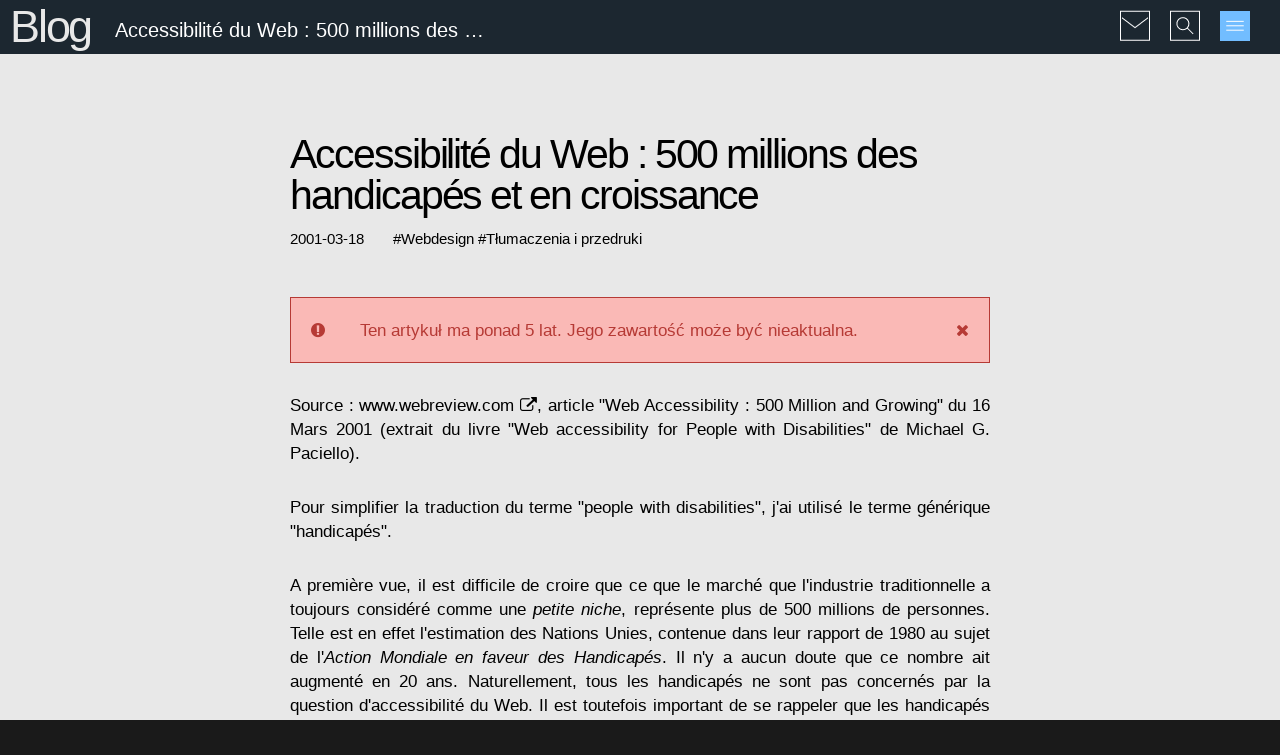

--- FILE ---
content_type: text/html; charset=UTF-8
request_url: https://christopher-jablonski.com/pl/blog/accessibilite-web-500-millions-handicapes
body_size: 10795
content:

<!DOCTYPE html>
<html lang="pl" class="responsive">

<head>
	<meta http-equiv="Content-Type" content="text/html; charset=utf-8" />
	<meta name="viewport" content="width=device-width, initial-scale=1, maximum-scale=2, user-scalable=yes" /> 

	<title>Accessibilité du Web : 500 millions des handicapés et en croissance | Blog</title>

			
		<meta name="description" content="En 2001, il y a plus de 500 millions des handicapés qui voudraient pouvoir utiliser Internet comme tout le monde. Pourqoi ne pensons-nous pas à eux ?">
	<meta name="keywords" content="accessibilité du web, handicapé">
	
	<meta name="author" content="www.christopher-jablonski.com" />

<!-- avalaible page transalations -->
<link rel="alternate" hreflang="fr" href="https://christopher-jablonski.com/fr/blog/handicapes" />
<!-- avalaible page transalations end -->

	<link rel="icon" type="image/x-icon" href="/favicon.ico"> 
	<link rel="apple-touch-icon" href="/assets/img/touch-icon-iphone.png">
	<link rel="apple-touch-icon" sizes="76x76" href="/assets/img/touch-icon-ipad.png">
	<link rel="apple-touch-icon" sizes="120x120" href="/assets/img/touch-icon-iphone-retina.png">
	<link rel="apple-touch-icon" sizes="152x152" href="/assets/img/touch-icon-ipad-retina.png">

	<link rel="apple-touch-icon" href="https://christopher-jablonski.com/assets/img/apple-touch-icon.png" />
	<meta name="apple-mobile-web-app-title" content="Krzysztof Jabłoński - webmaster, webdesigner, autor multimedia.">

	<noscript>
		<style>
		body {background-color: #fff !important; color: #000 !important; font-size: 1.5em !important; padding: 1em !important;}
		</style>
		This website will not display properly without JavaScript enabled - Ce site ne peut pas s'afficher correctement sans JavaScript - Strony nie wyświetlą się poprawnie bez JavaScript.
	</noscript>

<!-- CSS commun -->
	<link rel="stylesheet" href="/assets/font-awesome/css/font-awesome.min.css"> 
	<link rel="stylesheet" href="/assets/css/basic.css"> 
	<link rel="stylesheet" href="/assets/css/animate.css"> 
	<link rel="stylesheet" href="/assets/css/grid.css"> 
	<link rel="stylesheet" href="/assets/css/grve-slider.css"> 
	<link rel="stylesheet" href="/assets/css/elements.css"> 
	<link rel="stylesheet" href="/assets/css/responsive.css"> 
	<link rel="stylesheet" href="/assets/css/isotope.css"> 

<!-- Modernizr -->
	<script src="/assets/js/modernizr.custom.js"></script> 

<!-- Google Fonts -->
	<link href='https://fonts.googleapis.com/css?family=Lato:300,400%7CRaleway:100,400,300,500,600,700%7COpen+Sans:400,500,600' rel='stylesheet' type='text/css'>


	<link rel="stylesheet" href="/assets/css/gris.css"> 
	<link rel="stylesheet" href="/assets/css/kris-global.css"> 

<!-- if page parent css -->
<link rel="stylesheet" href="https://christopher-jablonski.com/content/03-blog/blog.css">
<!-- if page css -->

<!-- if page javascript -->

<!-- start iFrame resize -->
<!-- end iFrame resize -->
</head>

<body>

<!-- Skip links -->
<ul class="ahem">
<li><a href="#contenu">Przeskocz do głównej zawartości</a></li>
<li><a href="#sitemenu">Przeskocz do głównego menu</a></li>
</ul>
<!-- CONTENT ======= -->
<div id="wrapper">




<!-- THEME BODY ============================= -->
<div id="theme-body">


<!-- HEADER ================================== -->
<header id="header" data-height="54">

<!-- start bandeau noir -->
<div class="container">

<!-- 
	<div class="logo"><a style="width:35px; height:35px;margin-left:5px;" href="" title="">
	<img src="/assets/img/graphics/home-button.svg" alt="Home"></a></div>
 -->

	<div class="page-title" style="padding-left: 10px;">
						<h2 class="title"><a href="https://christopher-jablonski.com/pl/blog" title="index">Blog</a></h2>
			<div class="sub-title"><span>Accessibilité du Web : 500 millions des …</span></div>
			</div>
	<ul class="header-options">
		<!-- <li><a style="width:30px; height:30px;margin-top:13px;" href="" title=""><img src="/assets/img/graphics/home-button.svg" alt="Home"></a></li> -->		<li><a class="header-contact-btn header-options-popup" style="width:30px !important; height:30px !important;margin-top:0;" href="#contact-modal" title="Napiszcie do mnie"><img src="/assets/img/graphics/contact-button.svg" alt="Contact Menu"></a></li>
		<li><a class="header-search-btn header-options-popup" style="width:30px !important; height:30px !important;margin-top:0;" href="#search-modal" title="Szukaj"><img src="/assets/img/graphics/search-button.svg" alt="Search Menu"></a></li>
		<li><a href="javascript:void();" class="menu-btn" title="Menu główne"><img src="/assets/img/graphics/menu-button.svg" alt="Main Menu"></a></li>
	</ul>

</div>
<!-- end bandeau noir -->

<!-- start modal Search -->
<div id="search-modal" class="header-modal mfp-hide">
	<form class="search" method="get" action="https://christopher-jablonski.com/pl/search">
	<input type="submit" value="&#xf002;" class="search-btn">
	<input id="search" name="q" type="text" value="..." placeholder="Szukaj...">
	</form>
</div>
<!-- end modal Search -->

<!-- start modal Email -->
<div id="contact-modal" class="header-modal mfp-hide">
	<p class="light-text highlight" style="font-size: 2em;">Napiszcie do mnie...</p>
	<!-- Form -->
	<form class="element form">
		<div class="form-input">
			<i class="icon-user"></i>
			<input type="text" name="name" placeholder="Nazwisko *">
		</div>
		<div class="form-input">
			<i class="icon-envelope"></i>
			<input type="text" name="email" placeholder="E-mail *"> 
		</div>
		<div class="form-input">
			<i class="icon-pencil"></i>
			<input type="text" name="subject" placeholder="Dotyczy *"> 
		</div>
		<div class="form-textarea">
			<textarea name="message" placeholder="Wiadomość *"></textarea> 
		</div>
		<div class="form-input">
			<h6 class="light-text highlight">Quiz: Udowodnij, że nie jesteś robotem:</h6>
			<input type="text" name="quiz" placeholder="Ile godzin ma doba ?"> 
		</div>
		<a class="btn primary btn-medium form-button">Wyślij</a>
		<div class="form-result"></div>
	</form>
	<!-- End Form -->
</div>
<!-- end modal Email -->

</header>
<!-- HEADER END ============================== -->
			
<!-- START CONTENT ============================== -->
<section class="section" id="contenu">

<!-- <div class="container right-sidebar"> -->
<div class="container">

<div class="main-content">	

<!-- BLOG POST ========================== -->
<article class="single-post">


<h1 class="title">Accessibilit&eacute; du Web : 500 millions des handicap&eacute;s et en croissance</h1>

<!-- post metas -->
<div class="post-meta">
<span><time datetime="2001-03-18T00:00:00+00:00">2001-03-18</time></span>
<ul>
<li>#<a href="https://christopher-jablonski.com/pl/blog/tag:webdesign">Webdesign</a> </li>
<li>#<a href="https://christopher-jablonski.com/pl/blog/tag:traductions">Tłumaczenia i przedruki</a> </li>
</ul>
</div>
<!-- post metas end -->

<div class="gap margin-10"></div>

<div class="element message red-light-color">
<p><i class="icon icon-exclamation-sign" style="margin-left: -40px; padding-right: 30px;"></i> Ten artykuł ma ponad 5 lat. Jego zawartość może być nieaktualna.</p>
<i class="close icon-remove"></i>
</div>
		
<!-- if gallery -->

<!-- if slider -->

<!-- if video file -->

<!-- if VideoEmbed -->

<!-- if audio and no audio tag  -->

<!-- start txt -->
<div class="post-content">
<p>Source : <a href="http://www.webreview.com" title="www.webreview.com" class="" target="_blank">www.webreview.com&nbsp;<i class="avicon icon-external-link"></i></a>, article &quot;Web Accessibility : 500 Million and Growing&quot; du 16 Mars 2001 (extrait du livre &quot;Web accessibility for People with Disabilities&quot; de Michael G. Paciello). </p>
<p>Pour simplifier la traduction du terme &quot;people with disabilities&quot;, j'ai utilisé le terme générique &quot;handicapés&quot;.</p>
<p>A première vue, il est difficile de croire que ce que le marché que l'industrie traditionnelle a toujours considéré comme une <em>petite niche</em>, représente plus de 500 millions de personnes. Telle est en effet l'estimation des Nations Unies, contenue dans leur rapport de 1980 au sujet de l'<cite>Action Mondiale en faveur des Handicapés</cite>. Il n'y a aucun doute que ce nombre ait augmenté en 20 ans. Naturellement, tous les handicapés ne sont pas concernés par la question d'accessibilité du Web. Il est toutefois important de se rappeler que les handicapés se trouvent à tous les niveaux socio-économiques et que, par conséquent, le nombre des handicapés auxquels l'accès à Internet pose un problème reflète probablement ces proportions.</p>
<p>Parmi les utilisateurs handicapés d'Internet, tous ne sont pas concernés par le problème de son accessibilité. Un paraplégique ne devrait pas avoir de problème pour taper sur un clavier, actionner une souris, voir ou entendre, à moins qu'il ait un handicap supplémentaire. Quelqu'un qui doit renoncer à l'aérobic suite à des problèmes cardiaques n'aura pas nécessairement de problème pour naviguer sur le Web.</p>
<p>Ceci ne signifie pourtant pas que la communauté des handicapés qui utilisent Internet n'est pas statistiquement significative. En réalité, elle se compte en dizaines de millions.</p>
<p>Vu le nombre croissant des personnes qui accèdent à l'Internet, la communauté des handicapés concernés par l'accessibilité du Web continue d'augmenter à une cadence incroyable.</p>
<p>Notez les statistiques suivantes:</p>
<ul>
<li>Dans la Communauté Européenne, il y a approximativement 37 millions de personnes à posséder un handicap (soit 1 personne sur 10).</li>
<li>Plus de 4 millions de Canadiens possèdent un handicap (soit 1 individu sur 7).</li>
<li>Approximativement 3,7 millions d'Australiens vivent avec un handicap;</li>
<li>Selon les statistiques disponibles en 1997, les Etats-Unis recensaient approximativement 54 millions de personnes qui vivaient avec au moins un handicap.</li>
</ul>
<p>La population des non handicapé dépasse bien sûr largement la population des handicapés. Ceci reste vrai par rapport à Internet. Mais par ailleurs, <em>des dizaines de millions</em> équivaut à une énorme population, indépendamment de ce que pèse le reste du monde. Pouvez-vous penser &quot;affaires&quot; sans vouloir toucher ne serait-ce que 1 % de cette population là&nbsp;? Avec la croissance du commerce électronique qui facilite la tâche des entreprises pour atteindre le consommateur, qui peut se permettre de négliger cette opportunité&nbsp;? Un rapport de Jupiter Communications, posté à Internet World, prévoit que les achats en ligne atteindront 29,4 milliards $ vers l'année 2002.</p>
<p>Le plus intéressant est probablement le fait que le Web vous permet de lancer et vendre vos produits à la Communauté des handicapés avec un effort et un coût minimaux. Dans la plupart de cas, il vous suffit simplement de vous assurer que votre site Web inclut des descriptions des produits et des services que vous vendez. Le E-commerce est la nouvelle vague pour les affaires. D'un seul coup, vous pouvez être présents &quot;en ligne&quot;, étendre vos marchés, et gagner une nouvelle clientèle.</p>
<p>Le pouvoir d'achat des handicapés est également à la hausse absolue. Selon un rapport de 1998, <cite>&quot;Rapport au sujet de l'emploi des personnes handicapées&quot;</cite>, publié par le Comité du Président (USA),<cite>&quot;les consommateurs handicapés contrôlent plus de 175 milliards $ des revenus discrétionnaires. Comme tous les consommateurs, il est plus probable qu'ils se transforment en des clients habitués là où ils se sentent bienvenus. Des boutiques, des produits et des services accessibles, avec des employés handicapés, aideraient les clients handicapés à estimer que les affaires avec eux sont appréciées.&quot;</cite></p>
<p>En clair, l'impact de la population des consommateurs handicapés sur le commerce électronique a influencé des gouvernements et des organismes internationaux de standardisation industrielle à lancer des initiatives pour satisfaire les besoins du consommateur handicapé. Quelle est la grandeur exacte de ce marché ?</p>
<h2>Statistiques américaines</h2>
<p>En décembre 1997, comme suite au recensement de 4 mois, d'Octobre 1994 à Janvier 1995, le bureau du recensement du Ministère du Commerce des États-Unis a annoncé que 1 Américain sur 5, soit 54 millions de personnes, avait un handicap quelconque. Ceci représente environ 20 % de tous les citoyens des États-Unis, soit une minorité plus importante que la minorité des Américains africains qui, elle, compte approximativement 30 millions de personnes.</p>
<p>Le même rapport a détaillé à l'occasion la répartition de ces mêmes statistiques. Elle se présente de manière suivante:</p>
<ul>
<li>1 Américain sur 10 présente un handicap grave,</li>
<li>Dans la tranche d'âge de 6 à 14 ans, 1 enfant sur 8 présente un handicap quelconque,</li>
<li>Dans la tranche d'âge de +65 ans, 1 Américain sur 2 présente un handicap,</li>
<li>Dans la tranche d'âge de 15 à 64 ans, 1 Américain sur 5 présente un handicap.</li>
</ul>
<p>Pour mieux souligner que presque 20 % des Américains ont un handicap quelconque, l'édition 1996 de <a href="http://www.infouse.com/disabilitydata/disability/" title="La charte sur le handicap aux Etats-Unis" class="" target="_blank">La charte sur le handicap aux Etats-Unis&nbsp;<i class="avicon icon-external-link"></i></a> de <a href="http://www.infouse.com" title="InfoUse" class="" target="_blank">InfoUse&nbsp;<i class="avicon icon-external-link"></i></a> a estimé que 19,4 % de citoyens irréguliers (&quot;noninstitutionalized&quot;) des États-Unis possédait un handicap à cette époque-là.</p>
<p>Parmi ces gens-là, 24,1 millions de personnes environ avaient un handicap grave. Le rapport a estimé que 13,1 millions de personnes ont recours à une assistance technologique en raison d'un handicap anatomique, de mobilité, d'audition, de vision, ou de parole.</p>
<p>Une autre série intéressante de données est relative à la présence des handicapés dans la population active. La Charte concernant des handicapés aux Etats-Unis (édition 1996) notifie qu'en 1994, 52 % d'entre eux étaient issus de la population active. Le progrès constant de l'assistance technologique a permis à un plus grand nombre d'handicapés qu'auparavant de rejoindre la population active. Internet et le Web ont joué un rôle important dans cette progression, rendant l'information et services accessibles à tout le monde.</p>
<p>Les statistiques concernant la population des personnes handicapées peuvent surprendre certains, il n'en est pas moins que presque 30 % des familles aux Etats-Unis comprennent un handicapé. Le rapport, intitulé &quot;Familles avec des handicapés aux Etats-Unis&quot;, publié en 1996, observait ce qui suit:</p>
<ul>
<li>Environ 20,3 millions de familles, soit 29 % des 69,6 millions de familles aux Etats-Unis, comptent au moins un handicapé (dans le sens d'une limitation d'activité).</li>
<li>Quand une famille compte un handicapé, c'est le plus souvent le chef de famille. A titre d'exemple, dans 88 % de couples concernés, l'un ou les deux partenaires ont un handicap.</li>
<li>Parmi les familles qui comptent un handicapé, pour environ 2,3 millions, il s'agit d'un ou plusieurs enfants handicapés.</li>
<li>Quelques 3,8 millions de familles, soit 6 % des familles, possèdent un ou plusieurs enfants handicapés. La plupart d'entre elles (3,4 millions, soit 89 %) ont 1 enfant handicapé.</li>
<li>Le problème de handicap concerne 29 % des familles blanches, 32% des familles noires, et 22 % des autres familles. Parmi les familles hispaniques, 23 % comptent un handicapé.</li>
</ul>
<p>Presque sans doute, il y a très peu de familles aux Etats-Unis qui ne sont pas touchées par le souci d'un handicap quelconque à assumer.</p>
<h2>Statistiques internationales</h2>
<p>Sur le plan international, les statistiques sont moins faciles à percer, mais celles qui sont disponibles sont cohérentes avec les statistiques des Nations Unies qui rapportent approximativement 1 handicapé sur 10 personnes dans le monde.</p>
<p>En Europe, 1 personne sur 10 est handicapée (soit ±37 millions de personnes). La Communauté Européenne est engagée dans l'intégration de ses handicapés. Dans un rapport distribué par La Commission Européenne pour l'égalité des chances des personnes handicapées, la commission rapportait que 5,5 milliards d'Ecu seraient alloués durant la période de 5 ans, de 1994 à 1999, afin de combattre l'exclusion des personnes handicapées de la main-d'oeuvre.</p>
<p>Ce rapport a également notifié que l'initiative l'HORIZON-Employment, une partie de l'initiative d'emploi de la Communauté Européenne, avait alloué 513 millions d'Ecu pour avancer des offres d'emploi à des personnes handicapées.</p>
<p>Pour mieux souligner qu'elle est consciente des problèmes de l'accessibilité à l'information, la <a href="http://europa.eu.int/comm/employment_social/soc-prot/disable/com406/index_fr.htm" title="Commission sur l'égalité des chances pour les personnes handicapées" class="" target="_blank">Commission sur l'égalité des chances pour les personnes handicapées&nbsp;<i class="avicon icon-external-link"></i></a> a énoncé, dans la <a href="http://europa.eu.int/comm/employment_social/soc-prot/disable/com406/com_fr.htm#4.6" title="partie VI" class="" target="_blank">partie VI&nbsp;<i class="avicon icon-external-link"></i></a> de &quot;Intégration : Technologies de l'information et de transmission (ICT - Information and Communication Technologies)&quot;, ce qui suit :</p>
<p><cite title="http://europa.eu.int/comm/employment_social/soc-prot/disable/com406/com_fr.htm#4.6">49. La Commission cherche activement à étudier les possibilités d'exploiter tous les aspects de la Société de l'Information dans l'instauration de l'égalité des chances des personnes handicapées et l'amélioration de leurs conditions de vie et de travail. Ces questions sont déjà traitées de façon générale dans le livre vert de la Commission sur la vie et l'emploi dans la société de l'information &quot;Les personnes d'abord&quot;. La Commission mettra en place un groupe ad hoc interne pour mener cette tâche à bien et en lui donnant pour mandat d'étudier les possibilités de mettre en oeuvre une initiative spéciale au niveau européen dans ce domaine en s'inspirant des expériences acquises en l'occurrence jusqu'à présent, par exemple dans le cadre du programme TIDE. Les travaux se fonderont sur un examen des bonnes applications des Technologies de l'Information et des Communications (TIC) en faveur des personnes handicapées et les possibilités supplémentaires d'économies d'échelle qu'induiraient des TIC plus accessibles et plus utiles aux personnes handicapées.</cite></p>
<p>Un rapport de 1996 sur l'état des personnes handicapées au Canada, publié par le Conseil du Premier ministre canadien, a indiqué que sur 27,3 millions de Canadiens, environ 1 sur 7 (4,2 millions approximativement) possèdent un handicap. En Australie, selon une publication de 1997 de l'Institut Australien de la Santé et du Bien-être, le Bureau Australien des Statistiques (ABS) avait enregistré, en 1993, qu'il y avait 3.176.700 personnes à avoir un handicap en Australie. Ceci a représenté approximativement 18 % de la population australienne à cette époque.</p>
<hr />
<p>Au sujet de l'auteur :<br />
Michael G. Paciello est fondateur et l'officier de technologie de <a href="http://www.webable.com/" title="WebABLE" class="" target="_blank">WebABLE&nbsp;<i class="avicon icon-external-link"></i></a> Inc, une société de consultation et d'éducation à l'accessibilité.</p></div>
<!-- end txt -->

<div class="gap margin-20"></div>


<div class="sources">
Źródła:<div class="sourcesinner"><ul>
<li>La version anglaise originale: <a href="http://www.ddj.com/documents/s=2684/nam1012432093/index.html" title="www.ddj.com" class="" target="_blank">www.ddj.com&nbsp;<i class="avicon icon-external-link"></i></a>.</li>
</ul></div>
</div>

</article>



		<!-- Related Post -->
		<div class="related-post blog-label">
			<h5 class="title-line">Podobne posty</h5>
			<!-- Isotope -->
			<!-- <div class="isotope-container" data-columns="2" data-layout="masonry"> -->						
			<div class="">						
				<!-- Start Article -->
				<article class="isotope-item categories">
					<a class="post-wraper" href="https://christopher-jablonski.com/pl/blog/web-accessible">
						<div class="post-format standard-post"></div>
						<div class="post-content">									
							<div class="post-date">
								2004-09-05							</div>
							<div class="post-title">Web accessible</div>
						</div>
					</a>
				</article>
				<!-- End Article -->
			</div>
			<!-- End Isotope -->
		</div>
		<!-- End Related Post -->


<br style="clear: both;" />

<!-- BLOG POST END ======================= -->

</div><!-- /.main-content (sidebar outside) -->


</div><!-- /.container -->
</section>

<!-- END CONTENT ============================= -->

<!-- navig.bottom -->
<section class="prev-next-links">
<span>&nbsp;</span>

<a href="https://christopher-jablonski.com/pl/blog" title="Blog"><i class="awicon icon-folder-open"></i></a>

<a href="https://christopher-jablonski.com/pl/blog/linearisation-de-contenu" title="Linéarisation de contenu"><i class="awicon icon-circle-arrow-right"></i></a>
</section>
<!-- navig.bottom end -->


<!-- FOOTER ================================ -->
<footer class="section">
<!-- container-->
<div class="container">
<!-- main row -->
<div class="row">

<div class="column-4-4 tablet-column-1">
<!-- Row (4 cols)-->
<div class="row">

	<!-- Column 1 (posts) -->
	<div class="column-1-4">
		<!-- Start Latest News -->
		<div class="widget latest-news">
			<h5 class="widget-title">Ostatnie posty</h5>
			

<!--start IF POST TEXT -->
<div class="widget latest-news">
<ul class="widget-title">
	<li class="standard-post">
	<a class="title" href="https://christopher-jablonski.com/pl/blog/kolejna-hiroshima">Kolejna Hiroshima</a>
	<div class="latest-news-date"><time datetime="2025-08-08T00:00:00+00:00">
	2025-08-08</time></div>
	</li>
	<li class="video-post">
	<a class="title" href="https://christopher-jablonski.com/pl/blog/dziwna-choroba-psychiczna">Dziwna choroba psychiczna</a>
	<div class="latest-news-date"><time datetime="2025-06-28T00:00:00+00:00">
	2025-06-28</time></div>
	</li>
	<li class="video-post">
	<a class="title" href="https://christopher-jablonski.com/pl/blog/unia-europejska-zywi-sie-chaosem">Unia Europejska żywi się chaosem</a>
	<div class="latest-news-date"><time datetime="2025-06-14T00:00:00+00:00">
	2025-06-14</time></div>
	</li>
	<li class="quote-post">
	<a class="title" href="https://christopher-jablonski.com/pl/blog/rothschild-kontrola-nad-pieniedzmi">Rothschild: Dajcie mi kontrolę...</a>
	<div class="latest-news-date"><time datetime="2025-06-13T00:00:00+00:00">
	2025-06-13</time></div>
	</li>
	<li class="video-post">
	<a class="title" href="https://christopher-jablonski.com/pl/blog/la-paix-nucleaire">La paix nucl&eacute;aire...</a>
	<div class="latest-news-date"><time datetime="2024-10-22T00:00:00+00:00">
	2024-10-22</time></div>
	</li>
</ul>
</div>
<!-- end IF POST TEXT-->
		</div>
		<!-- End Latest News -->
	</div>
	<!-- Column 1 end -->

	<!-- Column 2 (pages) -->
	<div class="column-1-4">
		<!-- Latest Pages -->
		<div class="widget latest-news">
			<h5 class="widget-title">Ostatnie strony</h5>
			

<!--start IF POST TEXT -->
<div class="widget latest-news">
<ul>
	<li class="standard-post">
	<a class="title" href="https://christopher-jablonski.com/pl/bonus/dowcipy/komputer-i-kule">Komputer i kule</a>
	<div class="popular-post-date"><time datetime="2025-08-05T00:00:00+00:00">
	2025-08-05</time></div>
	</li>
	<li class="standard-post">
	<a class="title" href="https://christopher-jablonski.com/pl/bonus/dowcipy/la-reforme-de-lorthographe">La r&eacute;forme de l&rsquo;orthographe</a>
	<div class="popular-post-date"><time datetime="2021-09-10T00:00:00+00:00">
	2021-09-10</time></div>
	</li>
	<li class="image-post">
	<a class="title" href="https://christopher-jablonski.com/pl/bonus/dowcipy/nauka-w-czasach-covid">Nauka w czasach Covid</a>
	<div class="popular-post-date"><time datetime="2021-08-16T00:00:00+00:00">
	2021-08-16</time></div>
	</li>
	<li class="image-post">
	<a class="title" href="https://christopher-jablonski.com/pl/bonus/dowcipy/wolnosc-w-czasach-covid">Wolność w czasach Covid</a>
	<div class="popular-post-date"><time datetime="2021-08-15T00:00:00+00:00">
	2021-08-15</time></div>
	</li>
	<li class="image-post">
	<a class="title" href="https://christopher-jablonski.com/pl/bonus/dowcipy/informacja-w-czasach-covid">Informacja w czasach Covid</a>
	<div class="popular-post-date"><time datetime="2021-08-15T00:00:00+00:00">
	2021-08-15</time></div>
	</li>
</ul>
</div>
<!-- end IF POST TEXT-->
		</div>
		<!-- End Latest Pages -->
	</div>
	<!-- Column 2 end -->

	<!-- Column 3 (tags) -->
	<div class="column-1-4">
	<!-- All Tags -->
	<div class="widget tags">
		<h5 class="widget-title">Tagi</h5>
 
<div class="widget tags center">
		<ul>
				<li><a  href="https://christopher-jablonski.com/pl/explorator?q=absurdites">#Absurdałki</a></li>
				<li><a  href="https://christopher-jablonski.com/pl/explorator?q=curiosites">#Ciekawostki</a></li>
				<li><a  href="https://christopher-jablonski.com/pl/explorator?q=covid">#Covid</a></li>
				<li><a  href="https://christopher-jablonski.com/pl/explorator?q=citations">#Cytaty</a></li>
				<li><a  href="https://christopher-jablonski.com/pl/explorator?q=plaisanteries">#Dowcipy</a></li>
				<li><a  href="https://christopher-jablonski.com/pl/explorator?q=ecologie">#Ekologia</a></li>
				<li><a  href="https://christopher-jablonski.com/pl/explorator?q=economie">#Ekonomia</a></li>
				<li><a  href="https://christopher-jablonski.com/pl/explorator?q=philosophie">#Filozofia</a></li>
				<li><a  href="https://christopher-jablonski.com/pl/explorator?q=geopolitique">#Geopolityka</a></li>
				<li><a  href="https://christopher-jablonski.com/pl/explorator?q=histoire">#Historia</a></li>
				<li><a  href="https://christopher-jablonski.com/pl/explorator?q=nouvelles">#Krótkie historie</a></li>
				<li><a  href="https://christopher-jablonski.com/pl/explorator?q=inclassables">#Nieklasyfikowalne</a></li>
				<li><a  href="https://christopher-jablonski.com/pl/explorator?q=personnes">#Osoby</a></li>
				<li><a  href="https://christopher-jablonski.com/pl/explorator?q=politique">#Polityka</a></li>
				<li><a  href="https://christopher-jablonski.com/pl/explorator?q=reflexions">#Refleksje</a></li>
				<li><a  href="https://christopher-jablonski.com/pl/explorator?q=recommandations">#Rekomendacje</a></li>
				<li><a  href="https://christopher-jablonski.com/pl/explorator?q=sculptures">#Rzeźby</a></li>
				<li><a  href="https://christopher-jablonski.com/pl/explorator?q=statistiques">#Statystyki</a></li>
				<li><a  href="https://christopher-jablonski.com/pl/explorator?q=traductions">#Tłumaczenia i przedruki</a></li>
				<li><a  href="https://christopher-jablonski.com/pl/explorator?q=union">#UE</a></li>
				<li><a  href="https://christopher-jablonski.com/pl/explorator?q=ukraine">#Ukraina</a></li>
				<li><a  href="https://christopher-jablonski.com/pl/explorator?q=webdesign">#Webdesign</a></li>
				<li><a  href="https://christopher-jablonski.com/pl/explorator?q=poemes">#Wiersze</a></li>
			</ul>
</div><!-- end TAGS -->
</div>
	<!-- End All Tags -->

	<!-- All ContentTypes -->
	<div class="widget tags">
		<h5 class="widget-title">Rodzaje</h5>
 
<div class="widget tags center">
		<ul>
				<li><a  href="https://christopher-jablonski.com/pl/explorator?q=audio">#Audio</a></li>
				<li><a  href="https://christopher-jablonski.com/pl/explorator?q=galeries">#Galerie</a></li>
				<li><a  href="https://christopher-jablonski.com/pl/explorator?q=interactives">#Mapy interaktywne</a></li>
				<li><a  href="https://christopher-jablonski.com/pl/explorator?q=pdf">#PDF</a></li>
				<li><a  href="https://christopher-jablonski.com/pl/explorator?q=dessins">#Rysunki</a></li>
				<li><a  href="https://christopher-jablonski.com/pl/explorator?q=videos">#Wideo</a></li>
			</ul>
</div><!-- end Types -->
</div>
	<!-- End All ContentTypes -->


</div>
	<!-- Column 3 end -->
	
	<!-- Column 4 (years+socials) -->
	<div class="column-1-4">
	<!-- Years -->
	<div class="widget tags">
		<h5 class="widget-title">Archiwa</h5>
<div class="widget tags center">
		<ul>
				<li><a  href="https://christopher-jablonski.com/pl/explorator?q=1990">1990</a></li>
				<li><a  href="https://christopher-jablonski.com/pl/explorator?q=1992">1992</a></li>
				<li><a  href="https://christopher-jablonski.com/pl/explorator?q=1995">1995</a></li>
				<li><a  href="https://christopher-jablonski.com/pl/explorator?q=1996">1996</a></li>
				<li><a  href="https://christopher-jablonski.com/pl/explorator?q=1997">1997</a></li>
				<li><a  href="https://christopher-jablonski.com/pl/explorator?q=1998">1998</a></li>
				<li><a  href="https://christopher-jablonski.com/pl/explorator?q=1999">1999</a></li>
				<li><a  href="https://christopher-jablonski.com/pl/explorator?q=2000">2000</a></li>
				<li><a  href="https://christopher-jablonski.com/pl/explorator?q=2001">2001</a></li>
				<li><a  href="https://christopher-jablonski.com/pl/explorator?q=2002">2002</a></li>
				<li><a  href="https://christopher-jablonski.com/pl/explorator?q=2003">2003</a></li>
				<li><a  href="https://christopher-jablonski.com/pl/explorator?q=2004">2004</a></li>
				<li><a  href="https://christopher-jablonski.com/pl/explorator?q=2005">2005</a></li>
				<li><a  href="https://christopher-jablonski.com/pl/explorator?q=2006">2006</a></li>
				<li><a  href="https://christopher-jablonski.com/pl/explorator?q=2007">2007</a></li>
				<li><a  href="https://christopher-jablonski.com/pl/explorator?q=2008">2008</a></li>
				<li><a  href="https://christopher-jablonski.com/pl/explorator?q=2009">2009</a></li>
				<li><a  href="https://christopher-jablonski.com/pl/explorator?q=2010">2010</a></li>
				<li><a  href="https://christopher-jablonski.com/pl/explorator?q=2011">2011</a></li>
				<li><a  href="https://christopher-jablonski.com/pl/explorator?q=2012">2012</a></li>
				<li><a  href="https://christopher-jablonski.com/pl/explorator?q=2013">2013</a></li>
				<li><a  href="https://christopher-jablonski.com/pl/explorator?q=2014">2014</a></li>
				<li><a  href="https://christopher-jablonski.com/pl/explorator?q=2015">2015</a></li>
				<li><a  href="https://christopher-jablonski.com/pl/explorator?q=2016">2016</a></li>
				<li><a  href="https://christopher-jablonski.com/pl/explorator?q=2017">2017</a></li>
				<li><a  href="https://christopher-jablonski.com/pl/explorator?q=2018">2018</a></li>
				<li><a  href="https://christopher-jablonski.com/pl/explorator?q=2019">2019</a></li>
				<li><a  href="https://christopher-jablonski.com/pl/explorator?q=2020">2020</a></li>
				<li><a  href="https://christopher-jablonski.com/pl/explorator?q=2021">2021</a></li>
				<li><a  href="https://christopher-jablonski.com/pl/explorator?q=2022">2022</a></li>
				<li><a  href="https://christopher-jablonski.com/pl/explorator?q=2023">2023</a></li>
				<li><a  href="https://christopher-jablonski.com/pl/explorator?q=2024">2024</a></li>
				<li><a  href="https://christopher-jablonski.com/pl/explorator?q=2025">2025</a></li>
			</ul>
</div>
	</div>
	<!-- End years -->
	
	<!-- start LANGUES -->
	<h5 class="widget-title">Filtr językowy</h5>
<div class="widget tags">
		<ul>
				<li><a  href="https://christopher-jablonski.com/en/explorator/?q=en">en</a></li>
				<li><a  href="https://christopher-jablonski.com/fr/explorator/?q=fr">fr</a></li>
				<li><a  href="https://christopher-jablonski.com/pl/explorator/?q=pl">pl</a></li>
			</ul>
</div>
	<!-- end LANGUES -->

	<!-- Socials -->
	<div class="widget social">
		<h5 class="widget-title">Poleć stronę</h5>
		<ul>
			<li><a href="https://www.facebook.com/sharer/sharer.php?u=https://christopher-jablonski.com/pl/blog/accessibilite-web-500-millions-handicapes" title="Facebook" target="_blank"><i class="icon-facebook"></i></a></li>
			<li><a href="https://twitter.com/home?status=https://christopher-jablonski.com/pl/blog/accessibilite-web-500-millions-handicapes" title="Twitter" target="_blank"><i class="icon-twitter"></i></a></li>
			<li><a href="https://www.linkedin.com/shareArticle?mini=true&amp;url=https://christopher-jablonski.com/pl/blog/accessibilite-web-500-millions-handicapes" title="Linkedin" target="_blank"><i class="icon-linkedin-sign"></i></a></li>
			<li><a href="https://plus.google.com/share?url=https://christopher-jablonski.com/pl/blog/accessibilite-web-500-millions-handicapes" title="Google+" target="_blank"><i class="icon-google-plus-sign"></i></a></li>
			<li><a href="https://pinterest.com/pin/create/button/?url=&amp;media=https://christopher-jablonski.com/pl/blog/accessibilite-web-500-millions-handicapes&amp;description=" title="Pinterest" target="_blank"><i class="icon-pinterest-sign"></i></a></li>
			<li><a href="mailto:?&amp;subject=Link%20Christophe%20Jablonski&amp;body=Hej,%0Apolecam%20Ci%20strone%20z%20website%20Christophe%20Jablonski%20%3A%0Ahttps://christopher-jablonski.com/pl/blog/accessibilite-web-500-millions-handicapes" title="Email" target="_blank"><i class="icon-envelope"></i></a></li>
		</ul>
	</div>
	<!-- End Socials -->

	</div>
	<!-- Column 4 end -->

</div><!-- Row (4 cols) end -->
</div><!-- /.column-4-4 -->
</div><!-- main row end -->
</div><!-- container end -->

<section class="footer-bar">
	<div class="container">
		<div class="row">

			<div class="column-1-1">
				<div class="copyright">
					<a href="https://christopher-jablonski.com/pl">&copy; 2004-2026 Christophe Jablonski</a>
					 • <a href="https://christopher-jablonski.com/pl/warunki-korzystania">Warunki korzystania</a> • <a href="https://christopher-jablonski.com/pl/sitemap">Mapa witryny</a>
				</div>
			</div>

		</div>
	</div>
</section>
<!-- section footer-bar end -->

</footer>
<!-- FOOTER END ============================ -->

</div><!-- /.theme-body -->
</div><!-- /.wrapper -->

<!-- MAIN NAVIGATION ========== -->
<nav class="main-menu" id="sitemenu">
<p class="ahem">Główne menu :</p>
<div class="close-btn"></div>

<!-- START treemenu -->
  <ul>
<!-- start modal Language Selector -->
	<li id="mmlang" class="center">	  
				<span style="padding: 0 5px;">
		  <a href="https://christopher-jablonski.com/en/blog/accessibilite-web-500-millions-handicapes" >
			<img src="/assets/img/flag-en.png" alt="English" title="English" style="width: 25px;">
		  </a>
		</span>
				<span style="padding: 0 5px;">
		  <a href="https://christopher-jablonski.com/fr/blog/handicapes" >
			<img src="/assets/img/flag-fr.png" alt="French" title="French" style="width: 25px;">
		  </a>
		</span>
				<span style="padding: 0 5px;">
		  <a href="https://christopher-jablonski.com/pl/blog/accessibilite-web-500-millions-handicapes"  class="active current">
			<img src="/assets/img/flag-pl.png" alt="Polish" title="Polish" style="width: 25px;">
		  </a>
		</span>
		 	</li>
<!-- end modal Language Selector -->


		<li >
		  <a  href="https://christopher-jablonski.com/pl">Strona gł&oacute;wna</a>

		  
		</li>

    
		<li >
		  <a  href="https://christopher-jablonski.com/pl/presentation">Prezentacja</a>

		  			  <ul class="submenu" >
									<li >
					  <a href="https://christopher-jablonski.com/pl/presentation/portfolio">Portfolio</a>
					</li>
									<li >
					  <a href="https://christopher-jablonski.com/pl/presentation/testimonials">Rekomendacje</a>
					</li>
							  </ul>
	      
		</li>

    
		<li  class="current">
		  <a  href="https://christopher-jablonski.com/pl/blog">Blog</a>

		  
		</li>

    
		<li >
		  <a  href="https://christopher-jablonski.com/pl/goscie">Goście</a>

		  			  <ul class="submenu" >
									<li >
					  <a href="https://christopher-jablonski.com/pl/goscie/agnieszka-bieniasz">Agnieszka Bieniasz</a>
					</li>
									<li >
					  <a href="https://christopher-jablonski.com/pl/goscie/anne-guerin-castell">Anne Gu&eacute;rin-Castell</a>
					</li>
									<li >
					  <a href="https://christopher-jablonski.com/pl/goscie/antoine-leaument">Antoine L&eacute;aument</a>
					</li>
									<li >
					  <a href="https://christopher-jablonski.com/pl/goscie/khaled-freak">Khaled Freak</a>
					</li>
									<li >
					  <a href="https://christopher-jablonski.com/pl/goscie/la-parisienne-liberee">Wyzwolona paryżanka</a>
					</li>
									<li >
					  <a href="https://christopher-jablonski.com/pl/goscie/maria-grodecka">Maria Grodecka</a>
					</li>
									<li >
					  <a href="https://christopher-jablonski.com/pl/goscie/philippe-genty">Philippe Genty</a>
					</li>
									<li >
					  <a href="https://christopher-jablonski.com/pl/goscie/serge-belliot">Serge Belliot</a>
					</li>
									<li >
					  <a href="https://christopher-jablonski.com/pl/goscie/zofia-badura">Zofia Badura</a>
					</li>
									<li >
					  <a href="https://christopher-jablonski.com/pl/goscie/zofia-beszczynska">Zofia Beszczyńska</a>
					</li>
							  </ul>
	      
		</li>

    
		<li >
		  <a  href="https://christopher-jablonski.com/pl/rodzina">Strony rodzinne</a>

		  			  <ul class="submenu" >
									<li >
					  <a href="https://christopher-jablonski.com/pl/rodzina/alicja-marzec">Alicja Marzec</a>
					</li>
									<li >
					  <a href="https://christopher-jablonski.com/pl/rodzina/andrzej-jablonski">Andrzej Jabłoński</a>
					</li>
									<li >
					  <a href="https://christopher-jablonski.com/pl/rodzina/emilia-czapska">Emilia Czapska</a>
					</li>
									<li >
					  <a href="https://christopher-jablonski.com/pl/rodzina/ewelina-marzec">Ewelina Marzec</a>
					</li>
									<li >
					  <a href="https://christopher-jablonski.com/pl/rodzina/f11">F11</a>
					</li>
									<li >
					  <a href="https://christopher-jablonski.com/pl/rodzina/jerzy-jablonski">Jerzy Jabłoński</a>
					</li>
									<li >
					  <a href="https://christopher-jablonski.com/pl/rodzina/joseph-henelt">Joseph Henelt</a>
					</li>
									<li >
					  <a href="https://christopher-jablonski.com/pl/rodzina/kris">Kris</a>
					</li>
									<li >
					  <a href="https://christopher-jablonski.com/pl/rodzina/krystyna-jablonska">Krystyna Jabłońska</a>
					</li>
									<li >
					  <a href="https://christopher-jablonski.com/pl/rodzina/marian-jablonski">Marian Jabłoński</a>
					</li>
									<li >
					  <a href="https://christopher-jablonski.com/pl/rodzina/teresa-kunigiel">Teresa Kunigiel</a>
					</li>
									<li >
					  <a href="https://christopher-jablonski.com/pl/rodzina/genealogie">Genealogia</a>
					</li>
							  </ul>
	      
		</li>

    
		<li >
		  <a  href="https://christopher-jablonski.com/pl/bonus">Bonus</a>

		  			  <ul class="submenu" >
									<li >
					  <a href="https://christopher-jablonski.com/pl/bonus/dowcipy">Dowcipy</a>
					</li>
									<li >
					  <a href="https://christopher-jablonski.com/pl/bonus/predyspozycje">Predyspozycje</a>
					</li>
									<li >
					  <a href="https://christopher-jablonski.com/pl/bonus/testy">Testy</a>
					</li>
									<li >
					  <a href="https://christopher-jablonski.com/pl/bonus/webcolors">Webcolors</a>
					</li>
							  </ul>
	      
		</li>

      </ul>
<!-- END treemenu -->
</nav>

<!-- JS LIBRARIES -->
<div>
<script src="/assets/js/jquery-1.9.1.min.js"></script>
<script src="/assets/js/jquery.easing.1.3.js"></script>
<script src="/assets/js/jquery.appear.js"></script>
<script src="/assets/js/afterresize.js"></script>
<script src="/assets/js/imagesloaded.pkgd.min.js"></script>
<script src="/assets/js/jquery.carouFredSel-6.2.1.js"></script>
<script src="/assets/js/jquery.touchSwipe.min.js"></script>
<script src="/assets/js/jquery.flexslider.js"></script>
<script src="/assets/js/jquery.fitvids.js"></script>
<script src="/assets/js/retina-1.1.0.min.js"></script>
<script type="text/javascript" src="/assets/js/jquery.hoverdir.js"></script>
<script src="/assets/js/jquery.isotope.min.js"></script>
<script src="/assets/js/jquery.magnific-popup.min.js"></script>
<script src="/assets/js/jquery.parallax.min.js"></script>
<script src="/assets/js/jquery.transit.js"></script>
<script src="/assets/js/jquery.sticky.js"></script>
<script src="/assets/js/main.js"></script>
</div>


</body>
</html>


--- FILE ---
content_type: text/css
request_url: https://christopher-jablonski.com/assets/css/grid.css
body_size: 708
content:
/**
 * Grid Settings
 * -----------------------------------------------------------------
 */

.container {
	max-width: 1170px;
	margin-right: auto;
	margin-left: auto;
	position:relative;
}

.container:before,
.container:after {
	display: table;
	content: " ";
}

.container:after {
	clear: both;
}

.row {
	margin-right: -15px;
	margin-left: -15px;
}

.row:before,
.row:after
{
	display: table;
	content: " ";
}
.row:after {
	clear: both;
}

.element  {
	position:relative;
	margin:0px 0px 30px 0px;
	z-index: 2;
}

#feature-section {
	position: fixed;
	z-index: 0;
	width: 100%;
}

#feature-section .element {
	margin:0px !important;
}

.section {
	padding-top: 80px;
	/* padding-bottom: 50px; */ /* kris */
	overflow: hidden;
	position: relative;
}

.feature-header {
	margin-top: -80px !important;
}

.feature-footer {
	margin-bottom: -50px !important;
}

.column-1-6,
.column-1-5,
.column-1-4,
.column-1-2,
.column-1-3,
.column-2-3,
.column-3-4,
.column-4-5,
.column-5-6,
.column-1 
{
	float: left;
	position: relative;
	min-height: 1px;
	padding-right: 15px;
	padding-left: 15px;
}

.column-1-6{
	width: 16.66666666666667%;
}

.column-1-5{
	width: 20%;
}

.column-1-4{
	width: 25%;
}

.column-1-3{
	width:33.33333333333333%;
}

.column-1-2 {
	width:50.0%;
}

.column-2-3{
	width:66.66666666666666%;
}

.column-3-4 {
	width:75.0%;
}

.column-4-5 {
	width:80.0%;
}

.column-5-6 {
	width:83.33333333333333%;
}

.column-1 {
	width:100.0%;
}



/**
 * Margins
 * ----------------------------------------------------------------
 */
.margin-0 {
	margin-bottom: 0;
}

.margin-10 {
	margin-bottom: 10px;
}

.margin-20 {
	margin-bottom: 20px;
}

.margin-30 {
	margin-bottom: 30px;
}

.margin-40 {
	margin-bottom: 40px;
}

.margin-50 {
	margin-bottom: 50px;
}

.no-padding {
	padding: 0px !important;
}


/**
 * Paddings
 * ------------------------------------------------------------------
 */
.padding-top-0 {
	padding-top: 0px !important;
}

.padding-top-10 {
	padding-top: 10px !important;
}

.padding-top-20 {
	padding-top: 20px !important;
}

.padding-top-30 {
	padding-top: 30px !important;
}

.padding-top-40 {
	padding-top: 40px !important;
}

.padding-top-50 {
	padding-top: 50px !important;
}

.padding-top-60 {
	padding-top: 60px !important;
}

.padding-top-70 {
	padding-top: 70px !important;
}

.padding-top-80 {
	padding-top: 80px !important;
}

.padding-top-90 {
	padding-top: 90px !important;
}

.padding-top-100 {
	padding-top: 100px !important;
}

.padding-bottom-0 {
	padding-bottom: 0px !important;
}

.padding-bottom-10 {
	padding-bottom: 10px !important;
}

.padding-bottom-20 {
	padding-bottom: 20px !important;
}

.padding-bottom-30 {
	padding-bottom: 30px !important;
}

.padding-bottom-40 {
	padding-bottom: 40px !important;
}

.padding-bottom-50 {
	padding-bottom: 50px !important;
}

.padding-bottom-60 {
	padding-bottom: 60px !important;
}

.padding-bottom-70 {
	padding-bottom: 70px !important;
}

.padding-bottom-80 {
	padding-bottom: 80px !important;
}

.padding-bottom-90 {
	padding-bottom: 90px !important;
}

.padding-bottom-100 {
	padding-bottom: 100px !important;
}

.clear {
  clear: both;
  display: block;
  overflow: hidden;
  visibility: hidden;
  width: 0;
  height: 0;
}

* {
	-moz-box-sizing: border-box; 
	-webkit-box-sizing: border-box; 
	box-sizing: border-box;
}



--- FILE ---
content_type: image/svg+xml
request_url: https://christopher-jablonski.com/assets/img/graphics/top.svg
body_size: 703
content:
<?xml version="1.0" encoding="utf-8"?>
<!-- Generator: Adobe Illustrator 14.0.0, SVG Export Plug-In . SVG Version: 6.00 Build 43363)  -->
<!DOCTYPE svg PUBLIC "-//W3C//DTD SVG 1.1//EN" "http://www.w3.org/Graphics/SVG/1.1/DTD/svg11.dtd">
<svg version="1.1" id="Layer_1" xmlns="http://www.w3.org/2000/svg" xmlns:xlink="http://www.w3.org/1999/xlink" x="0px" y="0px"
	 width="40px" height="40px" viewBox="0 0 40 40" enable-background="new 0 0 40 40" xml:space="preserve">
<path fill="#FFFFFF" d="M15.772,22.828l4.225-4.836c0.002,0,0.003-0.001,0.003-0.002c0.001,0,0.002,0.001,0.003,0.003l4.224,4.835
	h1.197c-0.012-0.015-0.02-0.028-0.031-0.043l-4.561-5.22c-0.229-0.261-0.531-0.393-0.833-0.393s-0.604,0.131-0.833,0.393l-4.56,5.22
	c-0.013,0.015-0.019,0.028-0.03,0.043H15.772z"/>
</svg>
